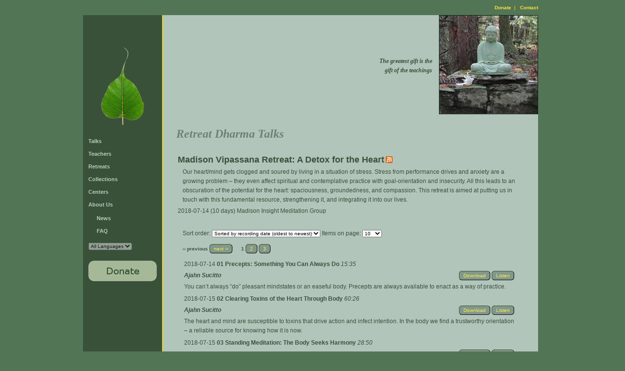

--- FILE ---
content_type: text/html; charset=utf-8
request_url: https://dharmaseed.org/retreats/4026/
body_size: 5850
content:
<!DOCTYPE HTML PUBLIC "-//W3C//DTD HTML 4.01 Transitional//EN">



<html lang="en-US">
  <head>
    <meta http-equiv="Content-Type" content="text/html; charset=UTF-8">
    <title>Dharma Seed - Dharma Talks from
	 Retreats 
 </title>
    <script language="javascript" type="text/javascript"
            src="/static/js/lib3.js"></script>
    <script language="javascript" type="text/javascript"
            src="/static/js/audio_popup.js"></script>
    
    <script type="text/javascript" src="/static/js/jquery-1.12.4.min.js"></script>
    <script type="text/javascript" src="/static/js/select2-4.0.13.min.js"></script>
    <script>$(document).ready(function() { $('select.select2').select2(); });</script>


    <link rel="stylesheet" type="text/css"
          href="/static/css/templateStyle.css">
    <link rel="stylesheet" type="text/css"
          href="/static/css/select2-4.0.13.min.css">
    
    <link rel="shortcut icon" href="/static/images/favicon.ico"
          type="image/vnd.microsoft.icon">
    <meta name="keywords" content="Dharma talks, Buddhist audio talks, Vipassana,
            meditation, Buddhist teachings, Jack Kornfield, Sharon Salzberg, Joseph Goldstein">
    <link rel="alternate" type="application/rss+xml"
          title="Subscribe to the latest talks from Dharma Seed"
          href="https://dharmaseed.org/feeds/recordings/"/>
    
    <script type="text/javascript" src="/static/js/jquery.address-1.6.min.js"></script>
    <script type="text/javascript">
        
            var primary = 'none';
            var venue = true;    
        
    </script>
    <script type="text/javascript" src="/static/js/retreat_ajax_controls.js"></script>

  </head>

  <body id="canvas">
    <table width="100%" border="0" cellspacing="0" cellpadding="0" >
      <tr>
        <td style="width: 170px;"></td>
        <td><img src="/static/images/spacer.gif"
                 alt="" width="1" height="1" border="0"></td>
        <td style="width: 170px;"></td>
      </tr>
      <tr>
        <td></td>
        <td valign="top" align="center">
          <table border="0" cellspacing="0" cellpadding="0">
            <tr>
              <td colspan="3" height="30" align="right">
                <span class="topcontrols">
                  

                  
                    <a href="/about/donation">Donate</a> &nbsp;| &nbsp;
                    <a href="mailto:contact@dharmaseed.org">Contact</a>
                  
                </span>
              </td>
            </tr>
            <tr>
                  


	<td id="navbar" valign="top">

		<div style="text-align: center; padding-left: 30; padding-right: 30; padding-top: 60; padding-bottom: 0;">
          <a href="/">

			<img src="/static/images/bodhiLeaf-3.png" alt="" width="102" height="173" border="0"></a>

		</div>

		<div class="navmenu">
            <ul> 




            <li><a href="/talks">Talks</a>
            <li><a href="/teachers">Teachers</a>
            <li><a href="/retreats" id='retreats-link'>Retreats</a>
            <li><a href="/collections">Collections</a>
			<li><a href="/centers">Centers</a>
			<li><a href="/about/us">About Us</a>
            <ul style="margin-left:1.5em; padding-top:0.6em">
                <li><a href="/about/news/">News</a>
                <li><a href="/about/faq">FAQ</a>
            </ul>
            <li>    <select name="language_filter" onchange="selectURL(this.options[this.selectedIndex].value)" disabled>
    
        <option value="?language_filter=" selected>All Languages</option>
    
   </select>

 </li>
            <p/>
            <li><a href="/about/donation">
                    <img src="/static/images/donationButton.jpg"
                         alt="Make A Donation" width="140" height="42" border="0"></a>

          </ul>
		</div>
	</td>




              
              <td id="bodyrule" width="1"><img src="/static/images/spacer.gif"
                                                   alt="" width="1" height="1" border="0"></td>

              

<td id="bodypane" valign="top" align="right" style="max-width: 960px;">
  <span style="color:ff0000;"><center>

    <p></p>

</center></span>

  <table width="100%" border="0" cellspacing="0" cellpadding="0">
	<tr>
	  <td width="25">
        <img src="/static/images/spacer.gif" alt="" width="25" height="1" border="0">
      </td>
	  <td valign="top"><br>
        <img src="/static/images/spacer.gif" alt="" width="250" height="1" border="0">



	  </td>
      <td align='right'>
        <table>
          <tr>
            <td>
    			<img src="/static/images/spacer.gif"
                            alt="" width="190" height="1" border="0">
            </td>
          </tr>
          <tr>
             <td id="teachings" align="right" valign="middle">
	
               <i><b>The greatest gift is the <br>gift of the teachings</b></i>
    
             </td>
          </tr>
        </table>
      </td>
      <td valign="top" width='203'>

			<img src="/static/images/buddha_lge.jpg"
 				alt="" width="203" height="203" border="0">

      </td>
	</tr>
   

	<tr>
	  <td>&nbsp;</td>
	  <td colspan="3">
        <table width='95%'>
          <tr>
            <td>

              <div class="bodyhead">
                Retreat Dharma Talks 
	 
    

              </div>

              

<script language="Javascript" type="text/javascript">
function ShowOrHideTracks(eId, count, state) {
	if (e = document.getElementById('tracklist'+eId)) {
		if (state == null) {
			state = e.style.display == 'none';
		}
		//...except for this, probably a better way of doing this, but it works at any rate...
		if (state == true) {				
			document.getElementById('button'+eId).innerHTML="Hide Tracks";
		}
		if (state == false) {
			document.getElementById('button'+eId).innerHTML="Show " + count + " Tracks";
		}
        e.style.display = (state ? '' : 'none');
	}
}
function ShowOrHideAllTracks(talklist, countlist) {
    button = document.getElementById('button_all');
    if (button.innerHTML == "Hide All Tracks") {
        button.innerHTML = "Show All Tracks"
        show = false;
    } else {
        button.innerHTML = "Hide All Tracks"
        show = true;
    }
    for (i in talklist) {
        talk = talklist[i];
        ShowOrHideTracks(talklist[i], countlist[i], show);
    }
}
</script>







    <div class="talklist">
    <table width='100%'>
    <tr>
      <td colspan=3 nowrap align='right' valign='top'>
          <div class='talkbutton'>
  
</div>

      </td>
    </tr>
      
        
          
 
        
          

        <tr>
            <td colspan=2>
                <h2>Madison Vipassana Retreat: A Detox for the Heart</h2>
                <a style='position:relative; bottom:-1px' class="talkteacher"
                
	                href="/feeds/retreat/4026/">
                
                <img border=0 src="/static/images/feed-icon-14x14.png"/></a>
                
        </td>
        </tr>
        <tr><td></td><td><p>Our heart/mind gets clogged and soured by living in a situation of stress. Stress from performance drives and anxiety are a growing problem – they even affect spiritual and contemplative practice with goal-orientation and insecurity. All this leads to an obscuration of the potential for the heart: spaciousness, groundedness, and compassion. This retreat is aimed at putting us in touch with this fundamental resource, strengthening it, and integrating it into our lives.</p></td></tr>
        <tr><td colspan=2>
            
                2018-07-14 (10 days)
            
            Madison Insight Meditation Group
            </td>
        </tr>

          <tr><td colspan=2><br></td></tr>
          <tr>
            <td>&nbsp;&nbsp;</td>
            <td>
              <form id="search" action="" method="get">
  <input type="hidden" name="search" id="id_search">
  Sort order: <select name="sort" onchange="this.form.submit()" id="id_sort">
  <option value="teacher__name">Sorted by teacher</option>

  <option value="title">Sorted by title</option>

  <option value="-rec_date">Sorted by recording date (newest to oldest)</option>

  <option value="rec_date" selected>Sorted by recording date (oldest to newest)</option>

  <option value="-upload_date">Sorted by date added (newest to oldest)</option>

  <option value="upload_date">Sorted by date added (oldest to newest)</option>

</select>
  Items on page: <select name="page_items" onchange="this.form.submit()" id="id_page_items">
  <option value="10" selected>10</option>

  <option value="25">25</option>

  <option value="50">50</option>

  <option value="100">100</option>

</select>
</form>

              

<div class="paginator" style="margin-bottom:10px;">
    
        <span class="disabled prev">&lsaquo;&lsaquo; previous</span>
    
    
        <a href="?page=2" class="next">next &rsaquo;&rsaquo;</a>
    
    &nbsp;&nbsp;&nbsp;&nbsp;
    
        
            
                <span class="current page">1</span>
            
        
    
        
            
                <a href="?page=2" class="page">2</a>
            
        
    
        
            
                <a href="?page=3" class="page">3</a>
            
        
    
</div>


              
                  





<table width='100%'>


    
      
      <tr >
        <td colspan=2>
            


  2018-07-14 



<a class="talkteacher"
    
        href="/talks/51946"
    
>
  01 Precepts: Something You Can Always Do
</a>

<i>15:35</i>







        </td>
      </tr>
      


    
  
    <tr>
        <td>
          
            <i><a class='talkteacher'
                href="/teacher/9">Ajahn Sucitto</a></i>
          
        </td>
        <td nowrap align=right valign=top>
            
        


<div class="talkbutton">







    
        <a href="/talks/51946/20180714-Ajahn_Sucitto-MIMG-01_precepts_something_you_can_always_do-51946.mp3">Download</a>
    




    
        
            <a title="Listen to 01 Precepts: Something You Can Always Do"
               href="/talks/player/51946.html"
               onClick="popup_jplayer('/talks/player/51946.html', 590,
                         281 ); return false;"
            
                >Listen</a>
            
        
    
       
    

    









    


</div>

        </td>
    </tr>
  



  
    
    <tr><td colspan=2>
      
        <div class="talk-description">
      
      You can’t always “do” pleasant mindstates or an easeful body. Precepts are always available to enact as a way of practice.</div>
    </td></tr>
    
  




  



  



  

  

  
    
  

  
</table>




              
                  





<table width='100%'>


    
      
      <tr >
        <td colspan=2>
            


  2018-07-15 



<a class="talkteacher"
    
        href="/talks/51947"
    
>
  02 Clearing Toxins of the Heart Through Body
</a>

<i>60:26</i>







        </td>
      </tr>
      


    
  
    <tr>
        <td>
          
            <i><a class='talkteacher'
                href="/teacher/9">Ajahn Sucitto</a></i>
          
        </td>
        <td nowrap align=right valign=top>
            
        


<div class="talkbutton">







    
        <a href="/talks/51947/20180715-Ajahn_Sucitto-MIMG-02_clearing_toxins_of_the_heart_through_body-51947.mp3">Download</a>
    




    
        
            <a title="Listen to 02 Clearing Toxins of the Heart Through Body"
               href="/talks/player/51947.html"
               onClick="popup_jplayer('/talks/player/51947.html', 590,
                         281 ); return false;"
            
                >Listen</a>
            
        
    
       
    

    









    


</div>

        </td>
    </tr>
  



  
    
    <tr><td colspan=2>
      
        <div class="talk-description">
      
      The heart and mind are susceptible to toxins that drive action and infect intention. In the body we find a trustworthy orientation – a reliable source for knowing how it is now.</div>
    </td></tr>
    
  




  



  



  

  

  
    
  

  
</table>




              
                  





<table width='100%'>


    
      
      <tr >
        <td colspan=2>
            


  2018-07-15 



<a class="talkteacher"
    
        href="/talks/51948"
    
>
  03 Standing Meditation: The Body Seeks Harmony
</a>

<i>28:50</i>







        </td>
      </tr>
      


    
  
    <tr>
        <td>
          
            <i><a class='talkteacher'
                href="/teacher/9">Ajahn Sucitto</a></i>
          
        </td>
        <td nowrap align=right valign=top>
            
        


<div class="talkbutton">







    
        <a href="/talks/51948/20180715-Ajahn_Sucitto-MIMG-03_standing_meditation_the_body_seeks_harmony-51948.mp3">Download</a>
    




    
        
            <a title="Listen to 03 Standing Meditation: The Body Seeks Harmony"
               href="/talks/player/51948.html"
               onClick="popup_jplayer('/talks/player/51948.html', 590,
                         281 ); return false;"
            
                >Listen</a>
            
        
    
       
    

    









    


</div>

        </td>
    </tr>
  



  
    
    <tr><td colspan=2>
      
        <div class="talk-description">
      
      Guidance to help the body come into natural harmony. Notice the effects ground, space and breathing in the body. When the body feels safe, the skin boundary loosens and armor comes off.</div>
    </td></tr>
    
  




  



  



  

  

  
    
  

  
</table>




              
                  





<table width='100%'>


    
      
      <tr >
        <td colspan=2>
            


  2018-07-15 



<a class="talkteacher"
    
        href="/talks/51949"
    
>
  04 Walking Instructions: Can You Move without a “There”?
</a>

<i>7:36</i>







        </td>
      </tr>
      


    
  
    <tr>
        <td>
          
            <i><a class='talkteacher'
                href="/teacher/9">Ajahn Sucitto</a></i>
          
        </td>
        <td nowrap align=right valign=top>
            
        


<div class="talkbutton">







    
        <a href="/talks/51949/20180715-Ajahn_Sucitto-MIMG-04_walking_instructions_can_you_move_without_a_there-51949.mp3">Download</a>
    




    
        
            <a title="Listen to 04 Walking Instructions: Can You Move without a “There”?"
               href="/talks/player/51949.html"
               onClick="popup_jplayer('/talks/player/51949.html', 590,
                         281 ); return false;"
            
                >Listen</a>
            
        
    
       
    

    









    


</div>

        </td>
    </tr>
  



  
    
    <tr><td colspan=2>
      
        <div class="talk-description">
      
      Our walking is generally to get “there,” which carries with it a certain quality of distress. Instead, try walking without a “there”.  Check the mental constructions of destination- including a ‘spiritual’ one - instead pay attention to how the body walks. It’s more peaceful that way!</div>
    </td></tr>
    
  




  



  



  

  

  
    
  

  
</table>




              
                  





<table width='100%'>


    
      
      <tr >
        <td colspan=2>
            


  2018-07-15 



<a class="talkteacher"
    
        href="/talks/51950"
    
>
  05 Guided Meditation: Where Do I Find Meaning?
</a>

<i>32:43</i>







        </td>
      </tr>
      


    
  
    <tr>
        <td>
          
            <i><a class='talkteacher'
                href="/teacher/9">Ajahn Sucitto</a></i>
          
        </td>
        <td nowrap align=right valign=top>
            
        


<div class="talkbutton">







    
        <a href="/talks/51950/20180715-Ajahn_Sucitto-MIMG-05_guided_meditation_where_do_i_find_meaning-51950.mp3">Download</a>
    




    
        
            <a title="Listen to 05 Guided Meditation: Where Do I Find Meaning?"
               href="/talks/player/51950.html"
               onClick="popup_jplayer('/talks/player/51950.html', 590,
                         281 ); return false;"
            
                >Listen</a>
            
        
    
       
    

    









    


</div>

        </td>
    </tr>
  



  
    
    <tr><td colspan=2>
      
        <div class="talk-description">
      
      Take a simple word or theme and bring it into the heart. Holding it, sensing it and asking what’s most meaningful? When you take the word into your heart, what happens?  </div>
    </td></tr>
    
  




  



  



  

  

  
    
  

  
</table>




              
                  





<table width='100%'>


    
      
      <tr >
        <td colspan=2>
            


  2018-07-15 



<a class="talkteacher"
    
        href="/talks/51951"
    
>
  06 Using Thought for Recollection
</a>

<i>38:20</i>







        </td>
      </tr>
      


    
  
    <tr>
        <td>
          
            <i><a class='talkteacher'
                href="/teacher/9">Ajahn Sucitto</a></i>
          
        </td>
        <td nowrap align=right valign=top>
            
        


<div class="talkbutton">







    
        <a href="/talks/51951/20180715-Ajahn_Sucitto-MIMG-06_using_thought_for_recollection-51951.mp3">Download</a>
    




    
        
            <a title="Listen to 06 Using Thought for Recollection"
               href="/talks/player/51951.html"
               onClick="popup_jplayer('/talks/player/51951.html', 590,
                         281 ); return false;"
            
                >Listen</a>
            
        
    
       
    

    









    


</div>

        </td>
    </tr>
  



  
    
    <tr><td colspan=2>
      
        <div class="talk-description">
      
      Dhamma practice is generally marked by a tangle of thoughts. But thought can be used for recollection. Taking words into the heart, we consider what has meaning, what serves as refuge, setting distractions aside. </div>
    </td></tr>
    
  




  



  



  

  

  
    
  

  
</table>




              
                  





<table width='100%'>


    
      
      <tr >
        <td colspan=2>
            


  2018-07-16 



<a class="talkteacher"
    
        href="/talks/51952"
    
>
  07 Posture and Breath for Chanting
</a>

<i>21:21</i>







        </td>
      </tr>
      


    
  
    <tr>
        <td>
          
            <i><a class='talkteacher'
                href="/teacher/9">Ajahn Sucitto</a></i>
          
        </td>
        <td nowrap align=right valign=top>
            
        


<div class="talkbutton">







    
        <a href="/talks/51952/20180716-Ajahn_Sucitto-MIMG-07_posture_and_breath_for_chanting-51952.mp3">Download</a>
    




    
        
            <a title="Listen to 07 Posture and Breath for Chanting"
               href="/talks/player/51952.html"
               onClick="popup_jplayer('/talks/player/51952.html', 590,
                         281 ); return false;"
            
                >Listen</a>
            
        
    
       
    

    









    


</div>

        </td>
    </tr>
  



  
    
    <tr><td colspan=2>
      
        <div class="talk-description">
      
      Chanting begins with opening the belly, chest and throat. Posture and relaxation help clear blocked areas so the heart tone of chanting can vibrate and deepen through the body. [9:50 – 21:30 breathing and voice exercises] </div>
    </td></tr>
    
  




  



  



  

  

  
    
  

  
</table>




              
                  





<table width='100%'>


    
      
      <tr >
        <td colspan=2>
            


  2018-07-16 



<a class="talkteacher"
    
        href="/talks/51953"
    
>
  08 Guided Meditation: Soothing Nervous Energy Through Breathing and Body
</a>

<i>24:17</i>







        </td>
      </tr>
      


    
  
    <tr>
        <td>
          
            <i><a class='talkteacher'
                href="/teacher/9">Ajahn Sucitto</a></i>
          
        </td>
        <td nowrap align=right valign=top>
            
        


<div class="talkbutton">







    
        <a href="/talks/51953/20180716-Ajahn_Sucitto-MIMG-08_guided_meditation_soothing_nervous_energy_through_breathing_and_body-51953.mp3">Download</a>
    




    
        
            <a title="Listen to 08 Guided Meditation: Soothing Nervous Energy Through Breathing and Body"
               href="/talks/player/51953.html"
               onClick="popup_jplayer('/talks/player/51953.html', 590,
                         281 ); return false;"
            
                >Listen</a>
            
        
    
       
    

    









    


</div>

        </td>
    </tr>
  



  
    
    <tr><td colspan=2>
      
        <div class="talk-description">
      
      A comprehensive guided meditation to bring gentle, full awareness to all of the parts of the body, creating connections across them. In this connected state, body channels can open allowing for energy flow and discharge. </div>
    </td></tr>
    
  




  



  



  

  

  
    
  

  
</table>




              
                  





<table width='100%'>


    
      
      <tr >
        <td colspan=2>
            


  2018-07-16 



<a class="talkteacher"
    
        href="/talks/51954"
    
>
  09 Don’t Resist the Disorientation Experience
</a>

<i>53:01</i>







        </td>
      </tr>
      


    
  
    <tr>
        <td>
          
            <i><a class='talkteacher'
                href="/teacher/9">Ajahn Sucitto</a></i>
          
        </td>
        <td nowrap align=right valign=top>
            
        


<div class="talkbutton">







    
        <a href="/talks/51954/20180716-Ajahn_Sucitto-MIMG-09_don_t_resist_the_disorientation_experience-51954.mp3">Download</a>
    




    
        
            <a title="Listen to 09 Don’t Resist the Disorientation Experience"
               href="/talks/player/51954.html"
               onClick="popup_jplayer('/talks/player/51954.html', 590,
                         281 ); return false;"
            
                >Listen</a>
            
        
    
       
    

    









    


</div>

        </td>
    </tr>
  



  
    
    <tr><td colspan=2>
      
        <div class="talk-description">
      
      On retreat there can be disorientation – new people, place, restrictions that weren’t there before. Disorientation is a tough medicine, but we use it to meet the boundary of the habitual self with its instinct to ‘make things go my way'. Stay with the discomfort, so that the mind changes direction: to the settled ground, through the body.</div>
    </td></tr>
    
  




  



  



  

  

  
    
  

  
</table>




              
                  





<table width='100%'>


    
      
      <tr >
        <td colspan=2>
            


  2018-07-16 



<a class="talkteacher"
    
        href="/talks/51955"
    
>
  10 Discerning Your Way Through Systems
</a>

<i>13:33</i>







        </td>
      </tr>
      


    
  
    <tr>
        <td>
          
            <i><a class='talkteacher'
                href="/teacher/9">Ajahn Sucitto</a></i>
          
        </td>
        <td nowrap align=right valign=top>
            
        


<div class="talkbutton">







    
        <a href="/talks/51955/20180716-Ajahn_Sucitto-MIMG-10_discerning_your_way_through_systems-51955.mp3">Download</a>
    




    
        
            <a title="Listen to 10 Discerning Your Way Through Systems"
               href="/talks/player/51955.html"
               onClick="popup_jplayer('/talks/player/51955.html', 590,
                         281 ); return false;"
            
                >Listen</a>
            
        
    
       
    

    









    


</div>

        </td>
    </tr>
  



  
    
    <tr><td colspan=2>
      
        <div class="talk-description">
      
      One of the fundamental obstacles for unawakened beings is the attachment to systems and customs. Rather than a habit of a system or technique in meditation, rely on organic human intelligence. Discern what is skillful and unskillful, necessary and unnecessary. Keep paring away what’s not needed and dwell in what remains. Something is waiting to meet you – a certain stillness and firmness of the spirit.</div>
    </td></tr>
    
  




  



  



  

  

  
    
  

  
</table>




              
              

<div class="paginator" style="margin-bottom:10px;">
    
        <span class="disabled prev">&lsaquo;&lsaquo; previous</span>
    
    
        <a href="?page=2" class="next">next &rsaquo;&rsaquo;</a>
    
    &nbsp;&nbsp;&nbsp;&nbsp;
    
        
            
                <span class="current page">1</span>
            
        
    
        
            
                <a href="?page=2" class="page">2</a>
            
        
    
        
            
                <a href="?page=3" class="page">3</a>
            
        
    
</div>


            </td>
          </tr>
        
        
      
    </table>

 

<script type="text/javascript">
// On Page Ready ...
$(
  function() {
	$("#id_search")[0].focus()
  }
);
</script>


              
              
            </td>
          </tr>
        </table>
	  </td>
	</tr>
  </table>
</td>




              
            </tr> 

            
            <tr><td colspan='3' align='center'>
                <table>
                  <tr><td colspan='3'></td></tr>
                  <tr>
                    <td rowspan='2'>
                        <a rel="license" href="http://creativecommons.org/licenses/by-nc-nd/4.0/">
                        <img alt="Creative Commons License" style="border-width:0"
                             src="https://i.creativecommons.org/l/by-nc-nd/4.0/88x31.png" /></a>
                    </td>
                    <td align='left' class="footer">Content on this site is licensed under a
                      <a class="cclink"
                         rel="license"
                         href="http://creativecommons.org/licenses/by-nc-nd/4.0/">Creative Commons
                          Attribution-NonCommercial-NoDerivatives 4.0 International License</a>.
                    </td>
                  </tr>
                  <tr>
                    <td align='left' class="footer">
                      Dharma Seed is a 501(c)(3) Non-profit organization.
                      email: <a class="footer" href="mailto:contact@dharmaseed.org"
                                target="_top">contact@dharmaseed.org</a>
                    </td>
                  </tr>
                </table>
            </tr>
          </table>
        </td>
        <td></td>
      </tr>
    </table>
  </body>
</html>
